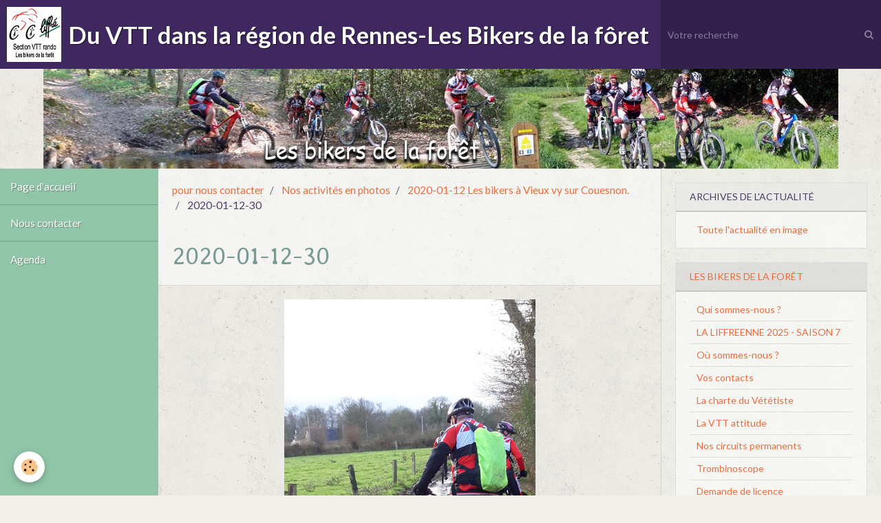

--- FILE ---
content_type: text/html; charset=UTF-8
request_url: http://www.lesbikersdelaforet.fr/album-photos/2020-01-12-les-bikers-a-vieux-vy-sur-couesnon/2020-01-12-30.html
body_size: 35066
content:
        
        
<!DOCTYPE html>
<html lang="fr" class="with-sidebar with-menu">
    <head>
        <title>2020-01-12-30</title>
        <!-- blogger / hyperlink -->
<meta http-equiv="Content-Type" content="text/html; charset=utf-8">
<!--[if IE]>
<meta http-equiv="X-UA-Compatible" content="IE=edge">
<![endif]-->
<meta name="viewport" content="width=device-width, initial-scale=1, maximum-scale=1.0, user-scalable=no">
<meta name="msapplication-tap-highlight" content="no">
  <link rel="image_src" href="http://www.lesbikersdelaforet.fr/medias/album/2020-01-12-30.jpg" />
  <meta property="og:image" content="http://www.lesbikersdelaforet.fr/medias/album/2020-01-12-30.jpg" />
  <link href="//www.lesbikersdelaforet.fr/fr/themes/designlines/6023ba5f4afe696676206733.css?v=12a8cc0ef7473b480c4c79909b8871f1" rel="stylesheet">
  <link rel="canonical" href="http://www.lesbikersdelaforet.fr/album-photos/2020-01-12-les-bikers-a-vieux-vy-sur-couesnon/2020-01-12-30.html">
<meta name="generator" content="e-monsite (e-monsite.com)">

<link rel="icon" href="http://www.lesbikersdelaforet.fr/medias/site/favicon/logo-ccl_bikers.jpg">

<link rel="apple-touch-icon" sizes="114x114" href="http://www.lesbikersdelaforet.fr/medias/site/mobilefavicon/logo-ccl_bikers-2.jpg?fx=c_114_114" />
<link rel="apple-touch-icon" sizes="72x72" href="http://www.lesbikersdelaforet.fr/medias/site/mobilefavicon/logo-ccl_bikers-2.jpg?fx=c_72_72" />
<link rel="apple-touch-icon" href="http://www.lesbikersdelaforet.fr/medias/site/mobilefavicon/logo-ccl_bikers-2.jpg?fx=c_57_57" />
<link rel="apple-touch-icon-precomposed" href="http://www.lesbikersdelaforet.fr/medias/site/mobilefavicon/logo-ccl_bikers-2.jpg?fx=c_57_57" />





                <meta name="apple-mobile-web-app-capable" content="yes">
        <meta name="apple-mobile-web-app-status-bar-style" content="black-translucent">

                
                                    
                                    
                 
                                                                                        
            <link href="https://fonts.googleapis.com/css?family=Lato:300,400,700%7CAveria%20Libre:300,400,700&display=swap" rel="stylesheet">
        
        <link href="https://maxcdn.bootstrapcdn.com/font-awesome/4.7.0/css/font-awesome.min.css" rel="stylesheet">
        <link href="//www.lesbikersdelaforet.fr/themes/combined.css?v=6_1646067834_610" rel="stylesheet">

        <!-- EMS FRAMEWORK -->
        <script src="//www.lesbikersdelaforet.fr/medias/static/themes/ems_framework/js/jquery.min.js"></script>
        <!-- HTML5 shim and Respond.js for IE8 support of HTML5 elements and media queries -->
        <!--[if lt IE 9]>
        <script src="//www.lesbikersdelaforet.fr/medias/static/themes/ems_framework/js/html5shiv.min.js"></script>
        <script src="//www.lesbikersdelaforet.fr/medias/static/themes/ems_framework/js/respond.min.js"></script>
        <![endif]-->

        <script src="//www.lesbikersdelaforet.fr/medias/static/themes/ems_framework/js/ems-framework.min.js?v=2087"></script>

        <script src="http://www.lesbikersdelaforet.fr/themes/content.js?v=6_1646067834_610&lang=fr"></script>

            <script src="//www.lesbikersdelaforet.fr/medias/static/js/rgpd-cookies/jquery.rgpd-cookies.js?v=2087"></script>
    <script>
                                    $(document).ready(function() {
            $.RGPDCookies({
                theme: 'ems_framework',
                site: 'www.lesbikersdelaforet.fr',
                privacy_policy_link: '/about/privacypolicy/',
                cookies: [{"id":null,"favicon_url":"https:\/\/ssl.gstatic.com\/analytics\/20210414-01\/app\/static\/analytics_standard_icon.png","enabled":true,"model":"google_analytics","title":"Google Analytics","short_description":"Permet d'analyser les statistiques de consultation de notre site","long_description":"Indispensable pour piloter notre site internet, il permet de mesurer des indicateurs comme l\u2019affluence, les produits les plus consult\u00e9s, ou encore la r\u00e9partition g\u00e9ographique des visiteurs.","privacy_policy_url":"https:\/\/support.google.com\/analytics\/answer\/6004245?hl=fr","slug":"google-analytics"},{"id":null,"favicon_url":"","enabled":true,"model":"addthis","title":"AddThis","short_description":"Partage social","long_description":"Nous utilisons cet outil afin de vous proposer des liens de partage vers des plateformes tiers comme Twitter, Facebook, etc.","privacy_policy_url":"https:\/\/www.oracle.com\/legal\/privacy\/addthis-privacy-policy.html","slug":"addthis"}],
                modal_title: 'Gestion\u0020des\u0020cookies',
                modal_description: 'd\u00E9pose\u0020des\u0020cookies\u0020pour\u0020am\u00E9liorer\u0020votre\u0020exp\u00E9rience\u0020de\u0020navigation,\nmesurer\u0020l\u0027audience\u0020du\u0020site\u0020internet,\u0020afficher\u0020des\u0020publicit\u00E9s\u0020personnalis\u00E9es,\nr\u00E9aliser\u0020des\u0020campagnes\u0020cibl\u00E9es\u0020et\u0020personnaliser\u0020l\u0027interface\u0020du\u0020site.',
                privacy_policy_label: 'Consulter\u0020la\u0020politique\u0020de\u0020confidentialit\u00E9',
                check_all_label: 'Tout\u0020cocher',
                refuse_button: 'Refuser',
                settings_button: 'Param\u00E9trer',
                accept_button: 'Accepter',
                callback: function() {
                    // website google analytics case (with gtag), consent "on the fly"
                    if ('gtag' in window && typeof window.gtag === 'function') {
                        if (window.jsCookie.get('rgpd-cookie-google-analytics') === undefined
                            || window.jsCookie.get('rgpd-cookie-google-analytics') === '0') {
                            gtag('consent', 'update', {
                                'ad_storage': 'denied',
                                'analytics_storage': 'denied'
                            });
                        } else {
                            gtag('consent', 'update', {
                                'ad_storage': 'granted',
                                'analytics_storage': 'granted'
                            });
                        }
                    }
                }
            });
        });
    </script>

        <script async src="https://www.googletagmanager.com/gtag/js?id=G-4VN4372P6E"></script>
<script>
    window.dataLayer = window.dataLayer || [];
    function gtag(){dataLayer.push(arguments);}
    
    gtag('consent', 'default', {
        'ad_storage': 'denied',
        'analytics_storage': 'denied'
    });
    
    gtag('js', new Date());
    gtag('config', 'G-4VN4372P6E');
</script>

        
    <!-- Global site tag (gtag.js) -->
        <script async src="https://www.googletagmanager.com/gtag/js?id=UA-74851317-1"></script>
        <script>
        window.dataLayer = window.dataLayer || [];
        function gtag(){dataLayer.push(arguments);}

gtag('consent', 'default', {
            'ad_storage': 'denied',
            'analytics_storage': 'denied'
        });
        gtag('set', 'allow_ad_personalization_signals', false);
                gtag('js', new Date());
        gtag('config', 'UA-74851317-1');
    </script>
        <script type="application/ld+json">
    {
        "@context" : "https://schema.org/",
        "@type" : "WebSite",
        "name" : "Du VTT dans la région de Rennes-Les Bikers de la fôret",
        "url" : "http://www.lesbikersdelaforet.fr/"
    }
</script>
            </head>
    <body id="album-photos_run_2020-01-12-les-bikers-a-vieux-vy-sur-couesnon_2020-01-12-30" class="default social-links-fixed-phone">
        

        
        <!-- HEADER -->
                        
        <header id="header">
            <div id="header-container" class="fixed" data-align="flex-start">
                                <button type="button" class="btn btn-link fadeIn navbar-toggle">
                    <span class="icon-bar"></span>
                </button>
                
                                <a class="brand fadeIn" href="http://www.lesbikersdelaforet.fr/" data-direction="horizontal">
                                        <img src="http://www.lesbikersdelaforet.fr/medias/site/logos/logo-ccl_bikers-1.jpg" alt="les-bikers-de-la-foret" class="logo hidden-phone">
                                                            <span class="brand-titles">
                        <span class="brand-title">Du VTT dans la région de Rennes-Les Bikers de la fôret</span>
                                            </span>
                                    </a>
                
                
                                <div class="quick-access">
                    
                                                                                                                        <div class="quick-access-btn hidden-desktop" data-content="search">
                            <button type="button" class="btn btn-link">
                                <i class="fa fa-search"></i>
                            </button>
                            <div class="quick-access-tooltip">
                                <form method="get" action="http://www.lesbikersdelaforet.fr/search/site/" class="header-search-form">
                                    <div class="input-group">
                                        <input type="text" name="q" value="" placeholder="Votre recherche" pattern=".{3,}" required title="Seuls les mots de plus de deux caractères sont pris en compte lors de la recherche.">
                                        <div class="input-group-btn">
                                            <button type="submit" class="btn btn-primary">
                                                <i class="fa fa-search"></i>
                                            </button>
                                    	</div>
                                    </div>
                                </form>
                            </div>
                        </div>
                    
                    
                                    </div>
                
                                <div class="header-search visible-desktop">
                    <form method="get" action="http://www.lesbikersdelaforet.fr/search/site/" class="quick-access-form">
                        <div class="input-group">
                            <input type="text" name="q" value="" placeholder="Votre recherche" pattern=".{3,}" required title="Seuls les mots de plus de deux caractères sont pris en compte lors de la recherche.">
                            <div class="input-group-btn">
                				<button type="submit" class="btn btn-link">
                                    <i class="fa fa-search"></i>
                                </button>
                			</div>
                        </div>
                    </form>
                </div>
                            </div>
        </header>
        <!-- //HEADER -->

                <!-- COVER -->
        <div id="cover-wrapper">
                                        <img src="http://www.lesbikersdelaforet.fr/medias/images/bandeau-bikers-42.jpg" alt="Du VTT dans la région de Rennes-Les Bikers de la fôret">
                    </div>
        <!-- //COVER -->
        
        
        
        
        
        <!-- WRAPPER -->
                        <div id="wrapper">
                        <!-- MENU -->
            <div id="menu-wrapper" class="vertical fixed-on-mobile" data-order="1" data-opening="y">
                                <nav id="menu" class="navbar">
                    
                        <ul class="nav">
                    <li>
                <a href="http://www.lesbikersdelaforet.fr/">
                                        Page d'accueil
                </a>
                            </li>
                    <li>
                <a href="http://www.lesbikersdelaforet.fr/contact/">
                                        Nous contacter
                </a>
                            </li>
                    <li>
                <a href="http://www.lesbikersdelaforet.fr/agenda/">
                                        Agenda
                </a>
                            </li>
            </ul>

                </nav>
            </div>
                        <!-- //MENU -->
            
            <div id="main" data-order="2" data-order-phone="1">
                                                       <ol class="breadcrumb">
                  <li>
            <a href="http://www.lesbikersdelaforet.fr/">pour nous contacter</a>
        </li>
                        <li>
            <a href="http://www.lesbikersdelaforet.fr/album-photos/">Nos activités en photos</a>
        </li>
                        <li>
            <a href="http://www.lesbikersdelaforet.fr/album-photos/2020-01-12-les-bikers-a-vieux-vy-sur-couesnon/">2020-01-12 Les bikers à Vieux vy sur Couesnon.</a>
        </li>
                        <li class="active">
            2020-01-12-30
         </li>
            </ol>
                
                                                                    
                                                                    
                                
                                
                                <div class="view view-album" id="view-item" data-category="2020-01-12-les-bikers-a-vieux-vy-sur-couesnon" data-id-album="5e1b593628ea588cb05f9b75">
    <h1 class="view-title">2020-01-12-30</h1>
    <div id="site-module" class="site-module" data-itemid="5439486dbb0c4e7b76c304d4" data-siteid="5436667e771f5c67ec361408"></div>

    

    <p class="text-center">
        <img src="http://www.lesbikersdelaforet.fr/medias/album/2020-01-12-30.jpg" alt="2020-01-12-30">
    </p>

    <ul class="category-navigation">
        <li>
                            <a href="http://www.lesbikersdelaforet.fr/album-photos/2020-01-12-les-bikers-a-vieux-vy-sur-couesnon/2020-01-12-29.html" class="btn btn-default">
                    <i class="fa fa-angle-left fa-lg"></i>
                    <img src="http://www.lesbikersdelaforet.fr/medias/album/2020-01-12-29.jpg?fx=c_50_50" width="50" alt="">
                </a>
                    </li>

        <li>
            <a href="http://www.lesbikersdelaforet.fr/album-photos/2020-01-12-les-bikers-a-vieux-vy-sur-couesnon/" class="btn btn-small btn-default">Retour</a>
        </li>

        <li>
                            <a href="http://www.lesbikersdelaforet.fr/album-photos/2020-01-12-les-bikers-a-vieux-vy-sur-couesnon/2020-01-12-31.html" class="btn btn-default">
                    <img src="http://www.lesbikersdelaforet.fr/medias/album/2020-01-12-31.jpg?fx=c_50_50" width="50" alt="">
                    <i class="fa fa-angle-right fa-lg"></i>
                </a>
                    </li>
    </ul>

    

</div>

            </div>

                        <div id="sidebar" class="sidebar" data-order="3" data-order-phone="2">
                <div id="sidebar-inner">
                                                                                                                                                                                                        <div class="widget" data-id="widget_blogpost_categories">
                                    
<div class="widget-title">
    
        <span>
            Archives de l'actualité
        </span>  

        
</div>

                                                                            <div id="widget1" class="widget-content" data-role="widget-content">
                                            <ul class="nav nav-list" data-addon="blog">
            <li>
            <a href="http://www.lesbikersdelaforet.fr/blog/">Toute l'actualité en image</a>
        </li>
    </ul>
                                        </div>
                                                                    </div>
                                                                                                                                                                                                                                                                                                                                                                                                <div class="widget" data-id="widget_page_category">
                                    
<div class="widget-title">
    
            <a href="http://www.lesbikersdelaforet.fr/pages/les-bikers-de-la-foret/">
        <span>
            Les bikers de la forêt
        </span>  

            </a>
        
</div>

                                                                            <div id="widget2" class="widget-content" data-role="widget-content">
                                                    <ul class="nav nav-list" data-addon="pages">
              
                                <li data-category="les-bikers-de-la-foret">
                <a href="http://www.lesbikersdelaforet.fr/pages/les-bikers-de-la-foret/presentation.html">
                    Qui sommes-nous ?
                                    </a>
            </li>
                        <li data-category="les-bikers-de-la-foret">
                <a href="http://www.lesbikersdelaforet.fr/pages/les-bikers-de-la-foret/la-liffreenne-2025.html">
                    LA LIFFREENNE 2025 - SAISON 7
                                    </a>
            </li>
                        <li data-category="les-bikers-de-la-foret">
                <a href="http://www.lesbikersdelaforet.fr/pages/les-bikers-de-la-foret/ou-sommes-nous.html">
                    Où sommes-nous ?
                                    </a>
            </li>
                        <li data-category="les-bikers-de-la-foret">
                <a href="http://www.lesbikersdelaforet.fr/pages/les-bikers-de-la-foret/conseil-administration.html">
                    Vos contacts
                                    </a>
            </li>
                        <li data-category="les-bikers-de-la-foret">
                <a href="http://www.lesbikersdelaforet.fr/pages/les-bikers-de-la-foret/reglement-interieur.html">
                    La charte du Vététiste
                                    </a>
            </li>
                        <li data-category="les-bikers-de-la-foret">
                <a href="http://www.lesbikersdelaforet.fr/pages/les-bikers-de-la-foret/la-vtt-attitude.html">
                    La VTT attitude
                                    </a>
            </li>
                        <li data-category="les-bikers-de-la-foret">
                <a href="http://www.lesbikersdelaforet.fr/pages/les-bikers-de-la-foret/nos-circuits.html">
                    Nos circuits permanents
                                    </a>
            </li>
                        <li data-category="les-bikers-de-la-foret">
                <a href="http://www.lesbikersdelaforet.fr/pages/les-bikers-de-la-foret/trombinoscope.html">
                    Trombinoscope
                                    </a>
            </li>
                        <li data-category="les-bikers-de-la-foret">
                <a href="http://www.lesbikersdelaforet.fr/pages/les-bikers-de-la-foret/rejoindre-l-association.html">
                    Demande de licence
                                    </a>
            </li>
                        <li data-category="les-bikers-de-la-foret">
                <a href="http://www.lesbikersdelaforet.fr/pages/les-bikers-de-la-foret/les-cr-du-ccl-et-de-la-section-vttrando.html">
                    Les comptes rendus du Club Cycliste de Liffré
                                    </a>
            </li>
                        <li data-category="les-bikers-de-la-foret">
                <a href="http://www.lesbikersdelaforet.fr/pages/les-bikers-de-la-foret/les-bikers-de-la-foret-et-la-presse.html">
                    Les Bikers  et la presse
                                    </a>
            </li>
                        <li data-category="les-bikers-de-la-foret">
                <a href="http://www.lesbikersdelaforet.fr/pages/les-bikers-de-la-foret/nos-activites-en-images.html">
                    Nos photos
                                    </a>
            </li>
                        </ul>
    

                                        </div>
                                                                    </div>
                                                                                                                                                                                                                                                                                                                                    <div class="widget" data-id="widget_forum_categories">
                                    
<div class="widget-title">
    
        <span>
            Forum de discussion
        </span>  

        
</div>

                                                                            <div id="widget3" class="widget-content" data-role="widget-content">
                                            <ul class="nav nav-list" data-addon="forum">
                    <li data-category="discussions-generales">
            <a href="http://www.lesbikersdelaforet.fr/forum/discussions-generales/">Discussions générales</a>
        </li>
                <li data-category="les-petites-annonces">
            <a href="http://www.lesbikersdelaforet.fr/forum/les-petites-annonces/">Les petites annonces</a>
        </li>
                <li data-category="l-association">
            <a href="http://www.lesbikersdelaforet.fr/forum/l-association/">La mécanique</a>
        </li>
                <li data-category="les-sorties">
            <a href="http://www.lesbikersdelaforet.fr/forum/les-sorties/">Les sorties</a>
        </li>
            </ul>
                                        </div>
                                                                    </div>
                                                                                                                                                                                                                                                                                                                                    <div class="widget" data-id="widget_forum_last">
                                    
<div class="widget-title">
    
        <span>
            Derniers sujet du forum
        </span>  

        
</div>

                                                                            <div id="widget4" class="widget-content" data-role="widget-content">
                                            <ul class="nav nav-list" data-addon="forum">
        <li data-category="l-association">
        <a href="http://www.lesbikersdelaforet.fr/forum/l-association/recherche-kit-frein-arriere-complet-d-occasion.html#message1">Recherche kit frein arrière  complet d'occasion</a>
    </li>
        <li data-category="les-sorties">
        <a href="http://www.lesbikersdelaforet.fr/forum/les-sorties/sortie-en-semaine.html#message7">sortie en semaine</a>
    </li>
        <li data-category="discussions-generales">
        <a href="http://www.lesbikersdelaforet.fr/forum/discussions-generales/pumptrack-en-bretagne.html#message1">Pumptrack en Bretagne</a>
    </li>
    </ul>

                                        </div>
                                                                    </div>
                                                                                                                                                                                                                                                                                                                                    <div class="widget" data-id="widget_member">
                                    
<div class="widget-title">
    
        <span>
            Espace membre
        </span>  

        
</div>

                                                                            <div id="widget5" class="widget-content" data-role="widget-content">
                                                <form method="post" action="http://www.lesbikersdelaforet.fr/members/connect">
        <div class="control-group control-type-text has-required">
            <span class="as-label hide">Nom d'utilisateur</span>
            <div class="controls">
                <input type="text" name="username" value="" placeholder="Nom d'utilisateur">
            </div>
        </div>

        <div class="control-group control-type-password has-required">
            <span class="as-label hide">Mot de passe</span>
            <div class="controls">
                <input type="password" name="passwd" value="" placeholder="Mot de passe">
            </div>
        </div>

        <div class="control-group control-type-checkbox">
            <div class="controls">
                <label for="rememberme" class="checkbox">
                    <input type="checkbox" name="rememberme" value="1" id="rememberme">
                    Rester connecté
                </label>
            </div>
        </div>

        <div class="control-group">
            <div class="controls">
                <small>
                                        <a href="http://www.lesbikersdelaforet.fr/members/passwordlost">Mot de passe perdu ?</a>
                </small>
            </div>
        </div>

        <div class="control-group form-actions">
            <div class="controls">
                <button type="submit" name="s" class="btn btn-primary">Valider</button>
                <p hidden><a class="login-button btn btn-primary login-with-google-button" href="/members/login/google"><i class="fa fa-google btn-icon"></i> Se connecter avec Google</a></p>
            </div>
        </div>
    </form>

                                        </div>
                                                                    </div>
                                                                                                                                                                                                                                                                                                                                    <div class="widget" data-id="widget_visualtext">
                                                                                                        </div>
                                                                                                                                                                                                                                                                                                                                    <div class="widget" data-id="widget_website_categories">
                                    
<div class="widget-title">
    
        <span>
            Nos liens
        </span>  

        
</div>

                                                                            <div id="widget7" class="widget-content" data-role="widget-content">
                                            <ul class="nav nav-list" data-addon="directory">
                    <li data-category="communes-et-collectivites">
            <a href="http://www.lesbikersdelaforet.fr/annuaire/communes-et-collectivites/">Communes et collectivités</a>
        </li>
                <li data-category="vente-par-correspondance-de-pieces-vtt-et-route">
            <a href="http://www.lesbikersdelaforet.fr/annuaire/vente-par-correspondance-de-pieces-vtt-et-route/">Vente pièces route et VTT</a>
        </li>
                <li data-category="partenaires">
            <a href="http://www.lesbikersdelaforet.fr/annuaire/partenaires/">Les sites de rando VTT</a>
        </li>
                <li data-category="sites-recommandes">
            <a href="http://www.lesbikersdelaforet.fr/annuaire/sites-recommandes/">Sites recommandés</a>
        </li>
                <li data-category="les-associations-amies">
            <a href="http://www.lesbikersdelaforet.fr/annuaire/les-associations-amies/">Les  autres clubs</a>
        </li>
                <li data-category="les-outils">
            <a href="http://www.lesbikersdelaforet.fr/annuaire/les-outils/">Les outils</a>
        </li>
            </ul>
                                        </div>
                                                                    </div>
                                                                                                                                                                                    </div>
            </div>
                    </div>
        <!-- //WRAPPER -->

                 <!-- SOCIAL LINKS -->
                                                            <!-- //SOCIAL LINKS -->
        
                <!-- FOOTER -->
        <footer id="footer">
            <div class="container">
                                <div id="footer-extras" class="row">
                                        <div class="column column4" id="column-legal">
                        <ul id="legal-mentions">
            <li><a href="http://www.lesbikersdelaforet.fr/about/legal/">Mentions légales</a></li>
        <li><a id="cookies" href="javascript:void(0)">Gestion des cookies</a></li>
    
    
    
    
    </ul>
                    </div>
                                                            <div class="column column4" id="column-newsletter">
                        <form action="http://www.lesbikersdelaforet.fr/newsletters/subscribe" method="post">
                            <div class="control-group control-type-email has-required">
                                <span class="as-label hide">E-mail</span>
                                <div class="input-group">
                                    <div class="input-group-addon">
                            			<i class="fa fa-envelope-o"></i>
                        			</div>
                                    <input id="email" type="email" name="email" value="" placeholder="Newsletter">
                                    <div class="input-group-btn">
                                        <input class="btn btn-primary" type="submit" value="OK">
                                    </div>
                                </div>
                            </div>
                        </form>
                    </div>
                                                                                                                                                <div class="column column4" id="column-social">
                                            </div>
                                    </div>
                
                                <div id="footer-content">
                    <div id="bottom-site">
                                            <div id="rows-6023ba5f4afe696676206733" class="rows" data-total-pages="1" data-current-page="1">
                                                            
                
                        
                        
                                
                                <div class="row-container rd-1 page_1">
            	<div class="row-content">
        			                        			    <div class="row" data-role="line">

                    
                                                
                                                                        
                                                
                                                
						                                                                                    
                                        				<div data-role="cell" class="column" style="width:100%">
            					<div id="cell-5e85fc01c387ed09e2915860" class="column-content">            							<p style="text-align: right;">&nbsp;</p>

<p style="text-align: center;">&nbsp; &nbsp;&nbsp;&nbsp;&nbsp;&nbsp;&nbsp;&nbsp;&nbsp;&nbsp; &nbsp; &nbsp; &nbsp;&nbsp; <a href="https://ffvelo.fr/" title="Ffvelo logo"><img alt="Ffvelo logo" height="95" src="/medias/images/ffvelo-logo.jpg?fx=r_1200_800" width="98" /></a> &nbsp; &nbsp; &nbsp;&nbsp; <a href="http://www.ville-liffre.fr/" target="_blank"><img alt="Logo liffre" src="/medias/images/logo-liffre.jpg?fx=c_100_100" style="width: 100px; height: 100px;" /></a>&nbsp; &nbsp; &nbsp;&nbsp;&nbsp;&nbsp; &nbsp; &nbsp; &nbsp;&nbsp;&nbsp; &nbsp; &nbsp; &nbsp;</p>

            						            					</div>
            				</div>
																		        			</div>
                            		</div>
                        	</div>
						</div>

                                        </div>
                </div>
                
                            </div>
        </footer>
        <!-- //FOOTER -->
        
        <!-- SCROLLTOP -->
        <span id="scrollToTop"><i class="fa fa-chevron-up"></i></span>

        
        
        <script src="//www.lesbikersdelaforet.fr/medias/static/themes/ems_framework/js/jquery.mobile.custom.min.js"></script>
        <script src="//www.lesbikersdelaforet.fr/medias/static/themes/ems_framework/js/jquery.zoom.min.js"></script>
        <script src="//www.lesbikersdelaforet.fr/medias/static/themes/ems_framework/js/masonry.pkgd.min.js"></script>
        <script src="//www.lesbikersdelaforet.fr/medias/static/themes/ems_framework/js/imagesloaded.pkgd.min.js"></script>
        <script src="//www.lesbikersdelaforet.fr/medias/static/themes/ems_framework/js/imagelightbox.min.js"></script>
        <script src="http://www.lesbikersdelaforet.fr/themes/custom.js"></script>
                <!-- CUSTOMIZE JS -->
        <script>
        <script src="http://ajax.googleapis.com/ajax/libs/jquery/2.0.0/jquery.min.js"></script>
<style>
.cRetour {
border-radius:3px;
padding:10px;
font-size:15px;
text-align:center;
color:#fff;
background:rgba(0, 0, 0, 0.25);
z-index:99999;
transition:all ease-in 0.2s;
position: fixed;
cursor: pointer;
bottom: 1em;
right: 20px;
display: none;
}
.cRetour:before{ content: "\25b2"; }
.cRetour:hover{
background:rgba(0, 0, 0, 1);
transition:all ease-in 0.2s;
}
</style>

<script>
jQuery(document).ready(function() {
var duration = 500;
jQuery(window).scroll(function() {
if (jQuery(this).scrollTop() > 100) {
// Si un défillement de 100 pixels ou plus.
// Ajoute le bouton
jQuery('.cRetour').fadeIn(duration);
} else {
// Sinon enlève le bouton
jQuery('.cRetour').fadeOut(duration);
}
});

jQuery('.cRetour').click(function(event) {
// Un clic provoque le retour en haut animé.
event.preventDefault();
jQuery('html, body').animate({scrollTop: 0}, duration);
return false;
})
});
</script>

<div class="cRetour"></div>
        </script>
                    

 
    
						 	 




    </body>
</html>
